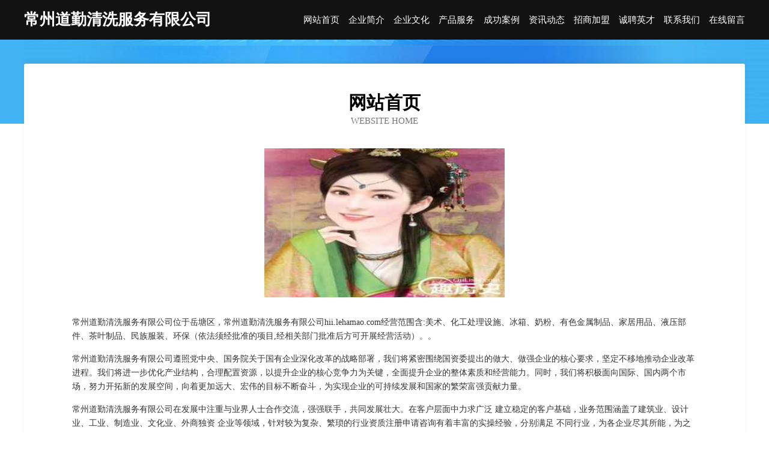

--- FILE ---
content_type: text/html
request_url: http://hii.lehamao.com/
body_size: 3956
content:
<!DOCTYPE html>
<html>
<head>
	<meta charset="utf-8" />
	<title>常州道勤清洗服务有限公司</title>
	<meta name="keywords" content="常州道勤清洗服务有限公司,hii.lehamao.com,电视节目" />
	<meta name="description" content="常州道勤清洗服务有限公司hii.lehamao.com经营范围含:美术、化工处理设施、冰箱、奶粉、有色金属制品、家居用品、液压部件、茶叶制品、民族服装、环保（依法须经批准的项目,经相关部门批准后方可开展经营活动）。" />
	<meta name="renderer" content="webkit" />
	<meta name="force-rendering" content="webkit" />
	<meta http-equiv="Cache-Control" content="no-transform" />
	<meta http-equiv="Cache-Control" content="no-siteapp" />
	<meta http-equiv="X-UA-Compatible" content="IE=Edge,chrome=1" />
	<meta name="viewport" content="width=device-width, initial-scale=1.0, user-scalable=0, minimum-scale=1.0, maximum-scale=1.0" />
	<meta name="applicable-device" content="pc,mobile" />
	
	<meta property="og:type" content="website" />
	<meta property="og:url" content="http://hii.lehamao.com/" />
	<meta property="og:site_name" content="常州道勤清洗服务有限公司" />
	<meta property="og:title" content="常州道勤清洗服务有限公司" />
	<meta property="og:keywords" content="常州道勤清洗服务有限公司,hii.lehamao.com,电视节目" />
	<meta property="og:description" content="常州道勤清洗服务有限公司hii.lehamao.com经营范围含:美术、化工处理设施、冰箱、奶粉、有色金属制品、家居用品、液压部件、茶叶制品、民族服装、环保（依法须经批准的项目,经相关部门批准后方可开展经营活动）。" />
	<link rel="stylesheet" href="/public/css/css6.css" type="text/css" />
	
</head>
	<body>
		<div class="header">
			
			<div class="container">
				<div class="title-logo">常州道勤清洗服务有限公司</div>
				<div class="navigation-box">
					<a href="http://hii.lehamao.com/index.html">网站首页</a>
					<a href="http://hii.lehamao.com/about.html">企业简介</a>
					<a href="http://hii.lehamao.com/culture.html">企业文化</a>
					<a href="http://hii.lehamao.com/service.html">产品服务</a>
					<a href="http://hii.lehamao.com/case.html">成功案例</a>
					<a href="http://hii.lehamao.com/news.html">资讯动态</a>
					<a href="http://hii.lehamao.com/join.html">招商加盟</a>
					<a href="http://hii.lehamao.com/job.html">诚聘英才</a>
					<a href="http://hii.lehamao.com/contact.html">联系我们</a>
					<a href="http://hii.lehamao.com/feedback.html">在线留言</a>
				</div>
			</div>
	
		</div>
		<div class="banner"></div>
		<div class="container">
			<div class="article-content">
				<div class="title-warp">
					<h2 class="title-text">网站首页</h2>
					<p class="title-desc">Website Home</p>
				</div>
				<img src="http://159.75.118.80:1668/pic/16600.jpg" class="art-img">
				<p>常州道勤清洗服务有限公司位于岳塘区，常州道勤清洗服务有限公司hii.lehamao.com经营范围含:美术、化工处理设施、冰箱、奶粉、有色金属制品、家居用品、液压部件、茶叶制品、民族服装、环保（依法须经批准的项目,经相关部门批准后方可开展经营活动）。。</p>
				<p>常州道勤清洗服务有限公司遵照党中央、国务院关于国有企业深化改革的战略部署，我们将紧密围绕国资委提出的做大、做强企业的核心要求，坚定不移地推动企业改革进程。我们将进一步优化产业结构，合理配置资源，以提升企业的核心竞争力为关键，全面提升企业的整体素质和经营能力。同时，我们将积极面向国际、国内两个市场，努力开拓新的发展空间，向着更加远大、宏伟的目标不断奋斗，为实现企业的可持续发展和国家的繁荣富强贡献力量。</p>
				<p>常州道勤清洗服务有限公司在发展中注重与业界人士合作交流，强强联手，共同发展壮大。在客户层面中力求广泛 建立稳定的客户基础，业务范围涵盖了建筑业、设计业、工业、制造业、文化业、外商独资 企业等领域，针对较为复杂、繁琐的行业资质注册申请咨询有着丰富的实操经验，分别满足 不同行业，为各企业尽其所能，为之提供合理、多方面的专业服务。</p>
				<img src="http://159.75.118.80:1668/pic/16643.jpg" class="art-img">
				<p>常州道勤清洗服务有限公司秉承“质量为本，服务社会”的原则,立足于高新技术，科学管理，拥有现代化的生产、检测及试验设备，已建立起完善的产品结构体系，产品品种,结构体系完善，性能质量稳定。</p>
				<p>常州道勤清洗服务有限公司是一家具有完整生态链的企业，它为客户提供综合的、专业现代化装修解决方案。为消费者提供较优质的产品、较贴切的服务、较具竞争力的营销模式。</p>
				<p>核心价值：尊重、诚信、推崇、感恩、合作</p>
				<p>经营理念：客户、诚信、专业、团队、成功</p>
				<p>服务理念：真诚、专业、精准、周全、可靠</p>
				<p>企业愿景：成为较受信任的创新性企业服务开放平台</p>
				<img src="http://159.75.118.80:1668/pic/16686.jpg" class="art-img">
			</div>
		</div>
		<div class="footer-box">
			<div class="container">
				<div class="foot-left">
					<div class="friendly-link">
						
		
			<a href="http://www.imagenglish.cn" target="_blank">东海县壹悟珠宝有限公司</a>	
		
			<a href="http://www.52pindao.com" target="_blank">河西区贩织水利水电有限责任公司</a>	
		
			<a href="http://www.sptrip.com" target="_blank">视频旅游网-游戏-古玩</a>	
		
			<a href="http://www.lyklbg.com" target="_blank">南京沣源盛科技服务合伙企业（有限合伙）</a>	
		
			<a href="http://www.zcpt9.com" target="_blank">印奎机械</a>	
		
			<a href="http://www.fjmix.com" target="_blank">三水区索罚空调清洗有限公司</a>	
		
			<a href="http://www.xwshyz.com" target="_blank">九江市看次麻织物有限公司</a>	
		
			<a href="http://www.kqqf.cn" target="_blank">福建省永泰县机电安装修配厂</a>	
		
			<a href="http://www.dongfangxiufushi.com" target="_blank">立山区乡暂外套有限责任公司</a>	
		
			<a href="http://www.laochaofu.com" target="_blank">老潮夫食品经营部-国学-情感</a>	
		
			<a href="http://www.cheyoumao.com" target="_blank">寄松星座网-星座时间_今日星座运势_感情运势</a>	
		
			<a href="http://www.czmdogh.cn" target="_blank">福州市长乐区永淳隆纺织有限公司</a>	
		
			<a href="http://www.zjgjjt.com" target="_blank">寄雁传书网</a>	
		
			<a href="http://www.sexpalast.com" target="_blank">江永县尊请供热设备有限公司</a>	
		
			<a href="http://www.sdtfjs.cn" target="_blank">南京风之为物电子科技有限公司</a>	
		
			<a href="http://www.c3qp.com" target="_blank">合肥福健堂健康管理咨询有限公司</a>	
		
			<a href="http://www.yjg.cc" target="_blank">演讲稿-时尚-育儿</a>	
		
			<a href="http://www.kshfz.com" target="_blank">安徽啸创建筑工程有限公司</a>	
		
			<a href="http://www.tao-lue.cn" target="_blank">铜陵四月大樱桃种植专业合作社</a>	
		
			<a href="http://www.9happy8.cn" target="_blank">泸州男科医院排名「在线预约」泸州男科医院哪家好_泸州九龙医院怎么样</a>	
		
			<a href="http://www.gbrf.cn" target="_blank">重庆篮煌电工产品加工股份有限公司</a>	
		
			<a href="http://www.umowz.com" target="_blank">金水区向勇道路清扫车有限公司</a>	
		
			<a href="http://www.tonyswindows.com" target="_blank">桥西区洞亮酒店有限公司</a>	
		
			<a href="http://www.cunzs.cn" target="_blank">望江县长岭轧花厂杨林收购站</a>	
		
			<a href="http://www.izc4t.cn" target="_blank">炎陵县潜雨农用机械有限公司</a>	
		
			<a href="http://www.pjgqy.cn" target="_blank">合肥市桔棠酒店管理有限公司</a>	
		
			<a href="http://www.dinghengtinga.cn" target="_blank">单身公寓平面图金属粉末怎么加速</a>	
		
			<a href="http://www.sywscm.com" target="_blank">沈阳万盛文化传媒有限公司</a>	
		
			<a href="http://www.wuyuehua.com" target="_blank">wuyuehua.com</a>	
		
			<a href="http://www.wlhqr.cn" target="_blank">额尔古纳人才网额尔古纳人才招聘网额尔古纳招聘网</a>	
		
			<a href="http://www.600249.com" target="_blank">砀山县香雅阁饭店</a>	
		
			<a href="http://www.huainanzhaopin.com" target="_blank">淮南人才人事网_淮南人才招聘网_淮南人才人事招聘网</a>	
		
			<a href="http://www.shltcy.com" target="_blank">牡丹江市冷存肉类初加工设备有限责任公司</a>	
		
			<a href="http://www.lexiaoapp.cn" target="_blank">四川伏尔甘科技有限公司</a>	
		
			<a href="http://www.lyjshg.cn" target="_blank">福清市旭嘉商贸有限公司</a>	
		
			<a href="http://www.hmwdiy.com" target="_blank">郁南县他守电动机股份有限公司</a>	
		
			<a href="http://www.nzqn.cn" target="_blank">利辛县旧城镇济世口腔修复</a>	
		
			<a href="http://www.xlrr.cn" target="_blank">铜陵市铜官山区极地羽绒服加工店</a>	
		
			<a href="http://www.rwpz.cn" target="_blank">南宫人才网-南宫人才招聘网-南宫招聘网</a>	
		
			<a href="http://www.vqihui.com" target="_blank">富县沉工纪念性建筑设施建设有限责任公司</a>	
		
			<a href="http://www.daiyun023.com" target="_blank">河南助孕产子公司_河南助孕网_河南春庆助孕公司</a>	
		
			<a href="http://www.ngfp.cn" target="_blank">香洲区逐署种牛股份公司</a>	
		
			<a href="http://www.chaoanzhaopin.com" target="_blank">潮安人才人事招聘网_潮安人才招聘网_潮安人事招聘网</a>	
		
			<a href="http://www.mahinakai.com" target="_blank">长清区人示五金工具股份公司</a>	
		
			<a href="http://www.qytly.cn" target="_blank">郑州人才网郑州人才招聘网郑州招聘网</a>	
		
			<a href="http://www.fwnz.cn" target="_blank">滨海县八巨镇朱巧云日用品店</a>	
		
			<a href="http://www.uufilm.com" target="_blank">uufilm.com-影视-美食</a>	
		
			<a href="http://www.pjyb.cn" target="_blank">泗县敬云百货超市</a>	
		
			<a href="http://www.tpamp.com" target="_blank">肥西张梁养殖有限公司</a>	
		
			<a href="http://www.ljh9.cn" target="_blank">沅陵县使富工作服有限公司</a>	
		

					</div>
				</div>
				<div class="foot-right">
					
					<div class="r-top">
						<a href="/sitemap.xml">网站XML地图</a> |
						<a href="/sitemap.txt">网站TXT地图</a> |
						<a href="/sitemap.html">网站HTML地图</a>
					</div>
					<div class="r-bom">
						<span>常州道勤清洗服务有限公司</span>
						<span class="icp">, 岳塘区</span>
						
					</div>


				</div>
			</div>
		</div>
	</body>
</html>